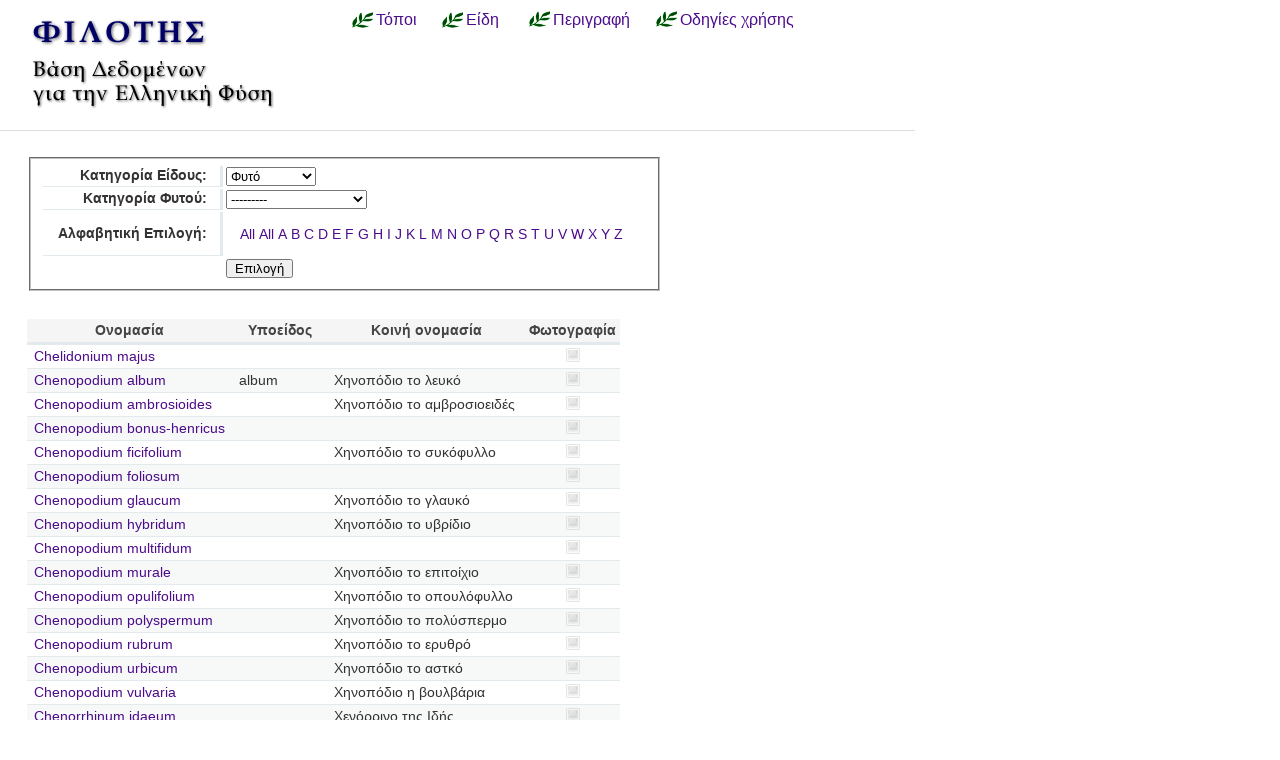

--- FILE ---
content_type: text/html; charset=utf-8
request_url: https://filotis.itia.ntua.gr/species/?page=25&sort=species_name&species_name=C&dir=asc&species_category=4
body_size: 3836
content:


<!DOCTYPE html PUBLIC "-//W3C//DTD HTML 4.01//EN"
   "http://www.w3.org/TR/html4/strict.dtd">

<html lang="en">
<head>
  <title>
NatureBank - Είδη
</title>
  <meta http-equiv="Content-Type" content="text/html; charset=utf-8">
  
  <link media="screen" href="/static/css/base.css" type="text/css" rel="stylesheet">
  <link media="screen" href="/static/css/tablesorter.css" type="text/css" rel="stylesheet">
  <link media="print" href="/static/css/print.css" type="text/css" rel="stylesheet">
  
  
    <link href="/static/images/favicon.ico" rel="icon" type="image/x-icon">
  
  
  
</head>
<body onload="init()">
<div id="wrapper">
  <div id="header">

    <div class="simlink">
    <a href="/" title="Αρχική σελίδα">
    
            <img src="/static/images/filotis_logo.png" id="topbanner">
        </a>
    </div>

    <div id="toplinkcontainer">
          <div style="float:left;">
            <a href="/biotopes/" class="menu" style="display: block;" title="Αναζήτηση βιοτόπων και τόπων" id="biotopes-ddheader" onmouseover="ddMenu('biotopes',1)" onmouseout="ddMenu('biotopes',-1)">Τόποι</a>
            <dl class="dropdown">
              <dd id="biotopes-ddcontent" onmouseover="cancelHide('biotopes')" onmouseout="ddMenu('biotopes',-1)">
                  <ul>
                      <li><a href="/biotopes/?category=1" class="dropdown">Τοπία Ιδιαίτερου Φυσικού Κάλλους (ΤΙΦΚ)</a></li>
                      <li><a href="/biotopes/?category=6" class="dropdown">Άλλα τοπία</a></li>
                      <li><a href="/biotopes/?category=4" class="dropdown">Βιότοποι Corine</a></li>
                      <li><a href="/biotopes/?category=2" class="dropdown">Βιότοποι NATURA</a></li>
                      <li><a href="/biotopes/?category=3" class="dropdown">Άλλοι βιότοποι</a></li>
                  </ul>
              </dd>
            </dl>
          </div>
          <div style="float:left;">
            <a href="/species/" class="menu" style="display: block; margin-left: 0.7em;" title="Αναζήτηση ειδών πανίδας και χλωρίδας" id="species-ddheader" onmouseover="ddMenu('species',1)" onmouseout="ddMenu('species',-1)">Είδη</a>
            <dl class="dropdown">
              <dd id="species-ddcontent" onmouseover="cancelHide('species')" onmouseout="ddMenu('species',-1)">
                  <ul>
                      <li><a href="/species/?species_category=4" class="dropdown">Φυτά</a></li>
                      <li><a href="/species/?species_category=1" class="dropdown">Αμφίβια</a></li>
                      <li><a href="/species/?species_category=5" class="dropdown">Ασπόνδυλα</a></li>
                      <li><a href="/species/?species_category=7" class="dropdown">Ερπετά</a></li>
                      <li><a href="/species/?species_category=6" class="dropdown">Θηλαστικά</a></li>
                      <li><a href="/species/?species_category=2" class="dropdown">Πτηνά</a></li>
                      <li><a href="/species/?species_category=3" class="dropdown">Ψάρια</a></li>
                  </ul>
              </dd>
            </dl>
          </div>
          &nbsp;&nbsp;&nbsp;&nbsp;<a href="/info/" class="menu">Περιγραφή</a>&nbsp;&nbsp;
          <a href="/info_usage/" class="menu">Οδηγίες χρήσης</a>
    </div>

  </div>

  <div id="content">
    <div id="body">
        <div id="body_main">
            
<div id="mapandtextcontainer"><div id="detailtext">
    <fieldset style="margin: inherit auto; width: 50%;" class="compact">
        <form action="" method="get">
          <table class="definition">
            <tr><th><label for="id_species_category">Κατηγορία Είδους:</label></th><td><select name="species_category" id="id_species_category">
  <option value="">---------</option>

  <option value="1">Αμφίβιο</option>

  <option value="5">Ασπόνδυλο</option>

  <option value="7">Ερπετό</option>

  <option value="6">Θηλαστικό</option>

  <option value="2">Πτηνό</option>

  <option value="4" selected>Φυτό</option>

  <option value="3">Ψάρι</option>

</select></td></tr>
<tr><th><label for="id_plant_kind">Κατηγορία Φυτού:</label></th><td><select name="plant_kind" id="id_plant_kind">
  <option value="" selected>---------</option>

  <option value="9">Απροσδιόριστο</option>

  <option value="13">Δενδρώδης θάμνος</option>

  <option value="12">Δέντρο</option>

  <option value="2">Διετές</option>

  <option value="4">Θαλάσσιο</option>

  <option value="11">Θάμνος</option>

  <option value="1">Μονοετές</option>

  <option value="3">Μονοετές ή διετές</option>

  <option value="7">Πολυετές</option>

  <option value="6">Πολυετές ή διετές</option>

  <option value="5">Πολυετές ή μονοετές</option>

  <option value="8">Φρύγανο</option>

  <option value="10">Φτέρη</option>

</select></td></tr>
<tr><th><label for="id_species_name">Αλφαβητική Επιλογή:</label></th><td><ul id="id_species_name">
<li><a href="?page=25&sort=species_name&species_name=&dir=asc&species_category=4">All</a></li>
<li><a href="?page=25&sort=species_name&species_name=&dir=asc&species_category=4">All</a></li>
<li><a href="?page=25&sort=species_name&species_name=A&dir=asc&species_category=4">A</a></li>
<li><a href="?page=25&sort=species_name&species_name=B&dir=asc&species_category=4">B</a></li>
<li><a class="selected" href="?page=25&sort=species_name&species_name=C&dir=asc&species_category=4">C</a></li>
<li><a href="?page=25&sort=species_name&species_name=D&dir=asc&species_category=4">D</a></li>
<li><a href="?page=25&sort=species_name&species_name=E&dir=asc&species_category=4">E</a></li>
<li><a href="?page=25&sort=species_name&species_name=F&dir=asc&species_category=4">F</a></li>
<li><a href="?page=25&sort=species_name&species_name=G&dir=asc&species_category=4">G</a></li>
<li><a href="?page=25&sort=species_name&species_name=H&dir=asc&species_category=4">H</a></li>
<li><a href="?page=25&sort=species_name&species_name=I&dir=asc&species_category=4">I</a></li>
<li><a href="?page=25&sort=species_name&species_name=J&dir=asc&species_category=4">J</a></li>
<li><a href="?page=25&sort=species_name&species_name=K&dir=asc&species_category=4">K</a></li>
<li><a href="?page=25&sort=species_name&species_name=L&dir=asc&species_category=4">L</a></li>
<li><a href="?page=25&sort=species_name&species_name=M&dir=asc&species_category=4">M</a></li>
<li><a href="?page=25&sort=species_name&species_name=N&dir=asc&species_category=4">N</a></li>
<li><a href="?page=25&sort=species_name&species_name=O&dir=asc&species_category=4">O</a></li>
<li><a href="?page=25&sort=species_name&species_name=P&dir=asc&species_category=4">P</a></li>
<li><a href="?page=25&sort=species_name&species_name=Q&dir=asc&species_category=4">Q</a></li>
<li><a href="?page=25&sort=species_name&species_name=R&dir=asc&species_category=4">R</a></li>
<li><a href="?page=25&sort=species_name&species_name=S&dir=asc&species_category=4">S</a></li>
<li><a href="?page=25&sort=species_name&species_name=T&dir=asc&species_category=4">T</a></li>
<li><a href="?page=25&sort=species_name&species_name=U&dir=asc&species_category=4">U</a></li>
<li><a href="?page=25&sort=species_name&species_name=V&dir=asc&species_category=4">V</a></li>
<li><a href="?page=25&sort=species_name&species_name=W&dir=asc&species_category=4">W</a></li>
<li><a href="?page=25&sort=species_name&species_name=X&dir=asc&species_category=4">X</a></li>
<li><a href="?page=25&sort=species_name&species_name=Y&dir=asc&species_category=4">Y</a></li>
<li><a href="?page=25&sort=species_name&species_name=Z&dir=asc&species_category=4">Z</a></li>
</ul></td></tr>
            <script>
            </script>
          <tr>
            <td></td>
            <td><input type="submit" class="i16 submit" value="Επιλογή"/></td>
            </tr>
          </table>
        </form>
    </fieldset>

    <table class="tablesorter" style="margin-top: 2em;">
      <thead>
        <tr>
          <td class="spi">
          <th>Ονομασία</th>
          <th>Υποείδος</th>
          <th>Κοινή ονομασία</th>
          <th>Φωτογραφία</th>
        </tr>
      </thead>
      <tbody>
    
    
    
      <tr class="odd">
        <!-- FIXME Translation handling -->
        <td class="spi" id="id4"></td>
        <td><a href="/species/d/2087/">Chelidonium majus</a></td>
        <td></td>
        <td></td>
        <td align="center">
            
                <img src="/static/images/icons/picture-none.png" style="border:0px"/>
            
        </td>
      </tr>
    
    
    
    
      <tr class="even">
        <!-- FIXME Translation handling -->
        <td class="spi" id="id4"></td>
        <td><a href="/species/d/1452/">Chenopodium album</a></td>
        <td>album</td>
        <td>Χηνοπόδιο το λευκό</td>
        <td align="center">
            
                <img src="/static/images/icons/picture-none.png" style="border:0px"/>
            
        </td>
      </tr>
    
    
    
    
      <tr class="odd">
        <!-- FIXME Translation handling -->
        <td class="spi" id="id4"></td>
        <td><a href="/species/d/1440/">Chenopodium ambrosioides</a></td>
        <td></td>
        <td>Χηνοπόδιο το αμβροσιοειδές</td>
        <td align="center">
            
                <img src="/static/images/icons/picture-none.png" style="border:0px"/>
            
        </td>
      </tr>
    
    
    
    
      <tr class="even">
        <!-- FIXME Translation handling -->
        <td class="spi" id="id4"></td>
        <td><a href="/species/d/1441/">Chenopodium bonus-henricus</a></td>
        <td></td>
        <td></td>
        <td align="center">
            
                <img src="/static/images/icons/picture-none.png" style="border:0px"/>
            
        </td>
      </tr>
    
    
    
    
      <tr class="odd">
        <!-- FIXME Translation handling -->
        <td class="spi" id="id4"></td>
        <td><a href="/species/d/1450/">Chenopodium ficifolium</a></td>
        <td></td>
        <td>Χηνοπόδιο το συκόφυλλο</td>
        <td align="center">
            
                <img src="/static/images/icons/picture-none.png" style="border:0px"/>
            
        </td>
      </tr>
    
    
    
    
      <tr class="even">
        <!-- FIXME Translation handling -->
        <td class="spi" id="id4"></td>
        <td><a href="/species/d/1442/">Chenopodium foliosum</a></td>
        <td></td>
        <td></td>
        <td align="center">
            
                <img src="/static/images/icons/picture-none.png" style="border:0px"/>
            
        </td>
      </tr>
    
    
    
    
      <tr class="odd">
        <!-- FIXME Translation handling -->
        <td class="spi" id="id4"></td>
        <td><a href="/species/d/1443/">Chenopodium glaucum</a></td>
        <td></td>
        <td>Χηνοπόδιο το γλαυκό</td>
        <td align="center">
            
                <img src="/static/images/icons/picture-none.png" style="border:0px"/>
            
        </td>
      </tr>
    
    
    
    
      <tr class="even">
        <!-- FIXME Translation handling -->
        <td class="spi" id="id4"></td>
        <td><a href="/species/d/1445/">Chenopodium hybridum</a></td>
        <td></td>
        <td>Χηνοπόδιο το υβρίδιο</td>
        <td align="center">
            
                <img src="/static/images/icons/picture-none.png" style="border:0px"/>
            
        </td>
      </tr>
    
    
    
    
      <tr class="odd">
        <!-- FIXME Translation handling -->
        <td class="spi" id="id4"></td>
        <td><a href="/species/d/1453/">Chenopodium multifidum</a></td>
        <td></td>
        <td></td>
        <td align="center">
            
                <img src="/static/images/icons/picture-none.png" style="border:0px"/>
            
        </td>
      </tr>
    
    
    
    
      <tr class="even">
        <!-- FIXME Translation handling -->
        <td class="spi" id="id4"></td>
        <td><a href="/species/d/1449/">Chenopodium murale</a></td>
        <td></td>
        <td>Χηνοπόδιο το επιτοίχιο</td>
        <td align="center">
            
                <img src="/static/images/icons/picture-none.png" style="border:0px"/>
            
        </td>
      </tr>
    
    
    
    
      <tr class="odd">
        <!-- FIXME Translation handling -->
        <td class="spi" id="id4"></td>
        <td><a href="/species/d/1451/">Chenopodium opulifolium</a></td>
        <td></td>
        <td>Χηνοπόδιο το οπουλόφυλλο</td>
        <td align="center">
            
                <img src="/static/images/icons/picture-none.png" style="border:0px"/>
            
        </td>
      </tr>
    
    
    
    
      <tr class="even">
        <!-- FIXME Translation handling -->
        <td class="spi" id="id4"></td>
        <td><a href="/species/d/1446/">Chenopodium polyspermum</a></td>
        <td></td>
        <td>Χηνοπόδιο το πολύσπερμο</td>
        <td align="center">
            
                <img src="/static/images/icons/picture-none.png" style="border:0px"/>
            
        </td>
      </tr>
    
    
    
    
      <tr class="odd">
        <!-- FIXME Translation handling -->
        <td class="spi" id="id4"></td>
        <td><a href="/species/d/1444/">Chenopodium rubrum</a></td>
        <td></td>
        <td>Χηνοπόδιο το ερυθρό</td>
        <td align="center">
            
                <img src="/static/images/icons/picture-none.png" style="border:0px"/>
            
        </td>
      </tr>
    
    
    
    
      <tr class="even">
        <!-- FIXME Translation handling -->
        <td class="spi" id="id4"></td>
        <td><a href="/species/d/1448/">Chenopodium urbicum</a></td>
        <td></td>
        <td>Χηνοπόδιο το αστκό</td>
        <td align="center">
            
                <img src="/static/images/icons/picture-none.png" style="border:0px"/>
            
        </td>
      </tr>
    
    
    
    
      <tr class="odd">
        <!-- FIXME Translation handling -->
        <td class="spi" id="id4"></td>
        <td><a href="/species/d/1447/">Chenopodium vulvaria</a></td>
        <td></td>
        <td>Χηνοπόδιο η βουλβάρια</td>
        <td align="center">
            
                <img src="/static/images/icons/picture-none.png" style="border:0px"/>
            
        </td>
      </tr>
    
    
    
    
      <tr class="even">
        <!-- FIXME Translation handling -->
        <td class="spi" id="id4"></td>
        <td><a href="/species/d/3258/">Chenorrhinum idaeum</a></td>
        <td></td>
        <td>Χενόρρινο της Ιδής</td>
        <td align="center">
            
                <img src="/static/images/icons/picture-none.png" style="border:0px"/>
            
        </td>
      </tr>
    
    
    
    
      <tr class="odd">
        <!-- FIXME Translation handling -->
        <td class="spi" id="id4"></td>
        <td><a href="/species/d/3257/">Chenorrhinum minus</a></td>
        <td></td>
        <td>Χενόρρινο το μικρό</td>
        <td align="center">
            
                <img src="/static/images/icons/picture-none.png" style="border:0px"/>
            
        </td>
      </tr>
    
    
    
    
      <tr class="even">
        <!-- FIXME Translation handling -->
        <td class="spi" id="id4"></td>
        <td><a href="/species/d/3256/">Chenorrhinum origanifolium</a></td>
        <td>origanifolium</td>
        <td></td>
        <td align="center">
            
                <img src="/static/images/icons/picture-none.png" style="border:0px"/>
            
        </td>
      </tr>
    
    
    
    
      <tr class="odd">
        <!-- FIXME Translation handling -->
        <td class="spi" id="id4"></td>
        <td><a href="/species/d/3982/">Chlamydophora tridentata</a></td>
        <td></td>
        <td>Χλαμυδοφόρα η τριοδοντωτή</td>
        <td align="center">
            
                <img src="/static/images/icons/picture-none.png" style="border:0px"/>
            
        </td>
      </tr>
    
    
    
    
      <tr class="even">
        <!-- FIXME Translation handling -->
        <td class="spi" id="id4"></td>
        <td><a href="/species/d/4412/">Chondrilla juncea</a></td>
        <td></td>
        <td></td>
        <td align="center">
            
                <img src="/static/images/icons/picture-none.png" style="border:0px"/>
            
        </td>
      </tr>
    
    
    </tbody>
    </table>

    <p></p>
    <div class="pagination">
  
    <a class="prev" href="?page=24&sort=species_name&amp;species_name=C&amp;dir=asc&amp;species_category=4">‹‹ previous</a>
  

  
    
      <a class="page" href="?page=1&sort=species_name&amp;species_name=C&amp;dir=asc&amp;species_category=4">1</a>
    
  
    
      <a class="page" href="?page=2&sort=species_name&amp;species_name=C&amp;dir=asc&amp;species_category=4">2</a>
    
  
    
      <a class="page" href="?page=3&sort=species_name&amp;species_name=C&amp;dir=asc&amp;species_category=4">3</a>
    
  
    
      <a class="page" href="?page=4&sort=species_name&amp;species_name=C&amp;dir=asc&amp;species_category=4">4</a>
    
  
    
      <a class="page" href="?page=5&sort=species_name&amp;species_name=C&amp;dir=asc&amp;species_category=4">5</a>
    
  
    
      <a class="page" href="?page=6&sort=species_name&amp;species_name=C&amp;dir=asc&amp;species_category=4">6</a>
    
  
    
      <a class="page" href="?page=7&sort=species_name&amp;species_name=C&amp;dir=asc&amp;species_category=4">7</a>
    
  
    
      <a class="page" href="?page=8&sort=species_name&amp;species_name=C&amp;dir=asc&amp;species_category=4">8</a>
    
  
    
      <a class="page" href="?page=9&sort=species_name&amp;species_name=C&amp;dir=asc&amp;species_category=4">9</a>
    
  
    
      <a class="page" href="?page=10&sort=species_name&amp;species_name=C&amp;dir=asc&amp;species_category=4">10</a>
    
  
    
      <a class="page" href="?page=11&sort=species_name&amp;species_name=C&amp;dir=asc&amp;species_category=4">11</a>
    
  
    
      <a class="page" href="?page=12&sort=species_name&amp;species_name=C&amp;dir=asc&amp;species_category=4">12</a>
    
  
    
      <a class="page" href="?page=13&sort=species_name&amp;species_name=C&amp;dir=asc&amp;species_category=4">13</a>
    
  
    
      <a class="page" href="?page=14&sort=species_name&amp;species_name=C&amp;dir=asc&amp;species_category=4">14</a>
    
  
    
      <a class="page" href="?page=15&sort=species_name&amp;species_name=C&amp;dir=asc&amp;species_category=4">15</a>
    
  
    
      <a class="page" href="?page=16&sort=species_name&amp;species_name=C&amp;dir=asc&amp;species_category=4">16</a>
    
  
    
      <a class="page" href="?page=17&sort=species_name&amp;species_name=C&amp;dir=asc&amp;species_category=4">17</a>
    
  
    
      <a class="page" href="?page=18&sort=species_name&amp;species_name=C&amp;dir=asc&amp;species_category=4">18</a>
    
  
    
      <a class="page" href="?page=19&sort=species_name&amp;species_name=C&amp;dir=asc&amp;species_category=4">19</a>
    
  
    
      <a class="page" href="?page=20&sort=species_name&amp;species_name=C&amp;dir=asc&amp;species_category=4">20</a>
    
  
    
      <a class="page" href="?page=21&sort=species_name&amp;species_name=C&amp;dir=asc&amp;species_category=4">21</a>
    
  
    
      <a class="page" href="?page=22&sort=species_name&amp;species_name=C&amp;dir=asc&amp;species_category=4">22</a>
    
  
    
      <a class="page" href="?page=23&sort=species_name&amp;species_name=C&amp;dir=asc&amp;species_category=4">23</a>
    
  
    
      <a class="page" href="?page=24&sort=species_name&amp;species_name=C&amp;dir=asc&amp;species_category=4">24</a>
    
  
    
      <span class="current page">25</span>
    
  
    
      <a class="page" href="?page=26&sort=species_name&amp;species_name=C&amp;dir=asc&amp;species_category=4">26</a>
    
  
    
      <a class="page" href="?page=27&sort=species_name&amp;species_name=C&amp;dir=asc&amp;species_category=4">27</a>
    
  
    
      <a class="page" href="?page=28&sort=species_name&amp;species_name=C&amp;dir=asc&amp;species_category=4">28</a>
    
  
    
      <a class="page" href="?page=29&sort=species_name&amp;species_name=C&amp;dir=asc&amp;species_category=4">29</a>
    
  
    
      <a class="page" href="?page=30&sort=species_name&amp;species_name=C&amp;dir=asc&amp;species_category=4">30</a>
    
  
    
      <a class="page" href="?page=31&sort=species_name&amp;species_name=C&amp;dir=asc&amp;species_category=4">31</a>
    
  
    
      <a class="page" href="?page=32&sort=species_name&amp;species_name=C&amp;dir=asc&amp;species_category=4">32</a>
    
  
    
      <a class="page" href="?page=33&sort=species_name&amp;species_name=C&amp;dir=asc&amp;species_category=4">33</a>
    
  
    
      <a class="page" href="?page=34&sort=species_name&amp;species_name=C&amp;dir=asc&amp;species_category=4">34</a>
    
  
    
      <a class="page" href="?page=35&sort=species_name&amp;species_name=C&amp;dir=asc&amp;species_category=4">35</a>
    
  
    
      <a class="page" href="?page=36&sort=species_name&amp;species_name=C&amp;dir=asc&amp;species_category=4">36</a>
    
  
    
      <a class="page" href="?page=37&sort=species_name&amp;species_name=C&amp;dir=asc&amp;species_category=4">37</a>
    
  
    
      <a class="page" href="?page=38&sort=species_name&amp;species_name=C&amp;dir=asc&amp;species_category=4">38</a>
    
  
    
      <a class="page" href="?page=39&sort=species_name&amp;species_name=C&amp;dir=asc&amp;species_category=4">39</a>
    
  
    
      <a class="page" href="?page=40&sort=species_name&amp;species_name=C&amp;dir=asc&amp;species_category=4">40</a>
    
  
    
      <a class="page" href="?page=41&sort=species_name&amp;species_name=C&amp;dir=asc&amp;species_category=4">41</a>
    
  
    
      <a class="page" href="?page=42&sort=species_name&amp;species_name=C&amp;dir=asc&amp;species_category=4">42</a>
    
  
    
      <a class="page" href="?page=43&sort=species_name&amp;species_name=C&amp;dir=asc&amp;species_category=4">43</a>
    
  

  
    <a class="next" href="?page=26&sort=species_name&amp;species_name=C&amp;dir=asc&amp;species_category=4">next ››</a>
  
</div>

</div></div>

        </div>
    </div>
  </div>

  <div id="footer">
      <ul id="credits">
        
            <li>
              <a href="http://www.itia.ntua.gr/">
                <img src="/static/images/itia-small-logo.png"/>
                <span style="color:#007F7F; float: right;">
                    &nbsp;ITIA
                </span>
              </a>
            </li>
            <li><a href="http://www.hydro.ntua.gr/">ΤΥΠΠΕΡ</a></li>
            <li><a href="http://www.civil.ntua.gr/">Σχ. Πολ. Μηχ. ΕΜΠ</a></li>
            <li>Επικοινωνία: <a href="mailto:filotis@itia.ntua.gr">filotis@itia.ntua.gr</a></li>
            <li><a href="/poweredby/">Powered by NatureBank</a></li>
            <li><a href="/tos/">Όροι</a></li>
            <li><a href="/mapserver">WMS/WFS</a></li>
        
      </ul>
  </div>

</div>


  <script type="text/javascript">
    var STATIC_URL = "/static/";
  </script>
  <script type="text/javascript" src="//cdnjs.cloudflare.com/ajax/libs/jquery/1.11.3/jquery.min.js"></script>
  <script type="text/javascript" src="/static/dropdown.js" ></script>



        <script type="text/javascript">
            function init()
            {
                /*Dummy function for no map templates*/
            }
        </script>


<script language="javascript" type="text/javascript" src="/static/js/truncate-2.3-pack/jquery-1.2.3.pack.js"></script>
<script language="javascript" type="text/javascript" src="/static/js/truncate-2.3-pack/jquery.truncate-2.3-pack.js"></script>
<script language="javascript" type="text/javascript">
$(function() {

    $(".truncate").truncate( 20, {
        chars: /\s/,
        trail: [ " ( <a href='#' class='truncate_show'>more</a> . . . )", " ( . . . <a href='#' class='truncate_hide'>less</a> )" ]
    });
});
function enable_disable_plant_kind()
{
  var todisable = true;
  if($("form select[name='species_category']").val()=='4')
    todisable = false;
  if(todisable)
    $("form select[name=plant_kind]").val('');
  $("form select[name=plant_kind]").attr('disabled', todisable);
  if(todisable)
      $("form select[name=plant_kind]").parent().parent().hide();
  else
      $("form select[name=plant_kind]").parent().parent().show();
}
</script>

        <script type="text/javascript" src="/static/js/thickbox.js"></script>
        <link rel="stylesheet" type="text/css" href="/static/css/thickbox.css" media="screen" />

<style type="text/css">
ul#id_species_name { padding-left: 1em; }

ul#id_species_name li {
  display: inline;
}
</style>
<script language="javascript">
enable_disable_plant_kind();
$("form select[name='species_category']").change(enable_disable_plant_kind);
</script>

</body>
</html>
